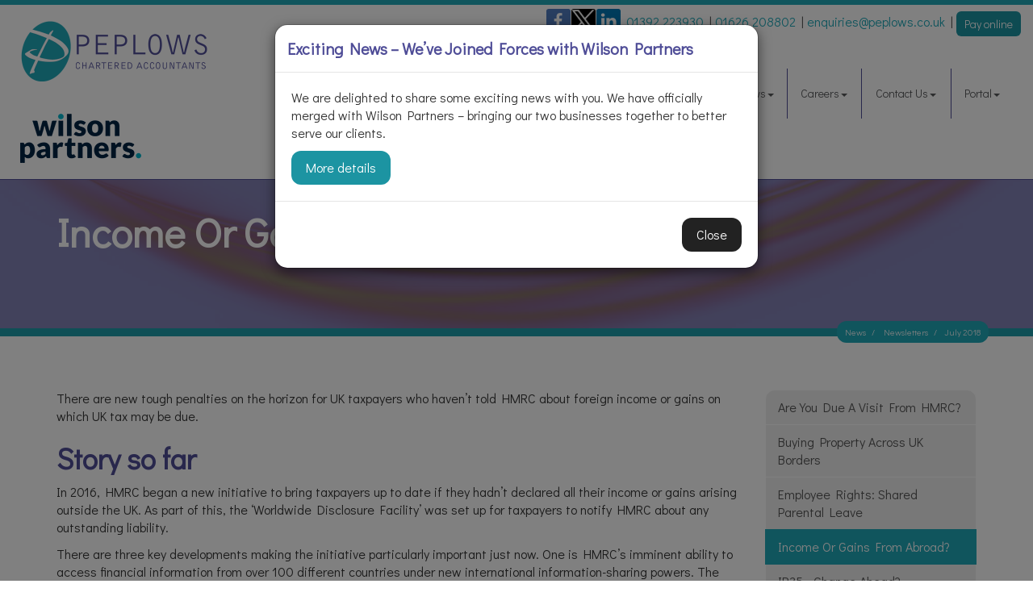

--- FILE ---
content_type: text/html; charset=utf-8
request_url: https://www.peplows.co.uk/news/newsletters/july-2018/income-or-gains-from-abroad
body_size: 23421
content:

<!doctype html>
<!--[if lt IE 7]> <html lang="en-gb" class="no-js lt-ie9 lt-ie8 lt-ie7"> <![endif]-->
<!--[if IE 7]>    <html lang="en-gb" class="no-js lt-ie9 lt-ie8"> <![endif]-->
<!--[if IE 8]>    <html lang="en-gb" class="no-js lt-ie9"> <![endif]-->
<!--[if gt IE 8]><!--> <html lang="en-gb"> <!--<![endif]-->
	<head><meta http-equiv="X-UA-Compatible" content="IE=edge" /><meta charset="utf-8" /><meta name="viewport" content="width=device-width" /><link rel="shortcut icon" href="/favicon.ico" /><link rel="apple-touch-icon" href="/apple-touch-icon.png" />



<script type="speculationrules">
{
  "prerender": [{
    "where": {
      "and": [
        { "href_matches": "/*" },
        { "not": {"selector_matches": ".do-not-prerender"}}
      ]
    },
    "eagerness": "moderate"
  }]
}
</script>
	<link href="/css/styles.css" rel="stylesheet" type="text/css" media="screen" /><link href="/css/print.css" rel="stylesheet" type="text/css" media="print" /><link href="/css/aos.css" rel="stylesheet" type="text/css" media="screen" /><link href="//cdnjs.cloudflare.com/ajax/libs/simple-line-icons/2.4.1/css/simple-line-icons.css" rel="stylesheet" type="text/css" media="screen" /><script src="//cdn.clientzone.com/framework/3.0/modernizer/modernizr.custom.2.8.3.min.js"></script><script src="//ajax.googleapis.com/ajax/libs/jquery/3.5.1/jquery.min.js"></script><script src="//cdn.clientzone.com/framework/3.0/scripts/settings.js"></script><script src="//cdn.clientzone.com/framework/3.0/scripts/search.js"></script><script src="//ajax.aspnetcdn.com/ajax/jquery.templates/beta1/jquery.tmpl.min.js"></script><script src="//cdn.clientzone.com/framework/3.0/scripts/date.format.js"></script><script src="//cdn.clientzone.com/framework/3.0/scripts/newswire.js"></script><script src="//cdn.clientzone.com/framework/3.0/bootstrap/bootstrap.min.js"></script><script src="//cdn.clientzone.com/framework/3.0/bootstrap/hover.min.js"></script><link href="https://www.peplows.co.uk/news/newsletters/july-2018/income-or-gains-from-abroad" rel="canonical" /><title>
	Income or gains from abroad? Newton Abbot & Exeter : Peplows
</title></head>
	<body id="body" class="page-news page-newsletters page-july-2018 page-income-or-gains-from-abroad">
<form method="post" action="/news/newsletters/july-2018/income-or-gains-from-abroad" id="form1">
<div class="aspNetHidden">
<input type="hidden" name="__VIEWSTATE" id="__VIEWSTATE" value="bijjYkduM4ZnLlfPYxpmLKGA59g5Ysrf77pQ5bOEF2RFRWfEHqw+4/mKSlK6f/NVYACMZtUsbkOH9+fnlzyT04gcec0UHt8TDSLF/VeBDcRgRG7EuOy9AgnPCmP+Lqk06tMzQrls4plVzpfyU0/nnfNeV3mG6Jq4iNwwMoSEk7DZGNR4Pr9yX+9moS5nA5oSSC+YFV/EknEl4La8uxXtQABpQY7j8oKfd0Og6pJjvI+57197lYYYGh7b85bbNLhwEb0Y+yChI6Tj5pOldA9KhR2raw1dgIeFxb0yT+Anr+5USPwEVplNGKNikszHXx4NZCh3y5C8FAx8B4H71O+KKSRbW86IZ78ll9bCOZYDghfVVAke9UKvsLxYlJ6lh96/Bx9PPAlsYPptIe6qJ8MddYQti4fimzHBMOlUah0T4Rh2/8H5ePOQ1LU7f1oueRUkfewBMgunsqNMOLUS0fHfr+y5VUOuRo2WDAraW7OhKeEybLEN/d2Ya2Jizo4ciOxXJlyP/ipbQrJJXP3J6FzAWqfeEXH8xKHOi1OmtOiFRqeph5RfrM99/xDH9SM0BaZ/vpg3ePfU3cU9Uutk7UM6NvEwNuP3DorSc1VVYSk1ZADNtkSGey3xfTtYzPDZplsZpKa9inokbzH+Wc2wI+Mei9B9UyXhRO0XnAUPdFPeoQmwyifHAz/CkjDV+XzuyIOy8y/Uy5DXco0G7k8DonKWU+pVc/KfkOm4oIxwlOTvIB6bt69kI6KjtqZ+Bua888AjrQnK9R9vkldrsn7nqJrzxu0XlWq9HZWL8MDeqkPWzE+HTvsaBjN1NL9d5TODPVworIFd6x+1XvKblY/[base64]/gupMYaPqQVu6GA3YhOwlHuDsOg8fPmF9pQ937XHnQIMueWyHybYhyjHS0le8GR4K0M7Nal3QYHsep/Aa56gtfYPxDqRV/7MPkzCLIqmKn6uV73Ck+/872NubQ9tQ31bLCF9oSh5ivAqTMHISP4/EFUY7eJsYp8SkeDyVnjowHyz3n2r/XI0BChgP3VLpF6hXHKLiePZJM5A1T+Lu9GwQ5V8qBkWrXlQ55e0lWB4y+aggVjQKMgX2/JSBrcHdKrySD/XU74qau57BRxn/s5Hi96rvrsxee/Ru6wVVB112YT4hspLWGXbpeeKZM7cq2q8AbL2BglpWoCXPWEbsDbbmALnXFSa4RIUE/N6ETfox3ofdWFuL1nG8N0uZqpXEFkiJtgQJQx36Lg11J+KcN2+U8fd9wcRR+rRzht+KMmVMvneu4N9+f727u0TZdnV1Qo83ccm7dfR2TvR9cucj0QNSvpFtpQGm61h4Z7MuOnwOzGlMPd4su5XYC8ngyc4pZGogGUK2QSLkN04zJD2obCGiG/ha6DozqSn8FVxAdRP3UHgYW2DG8b9PjaNOzwkIm+hS5u/CtVw4IVk6MCxR5g4UV0W7JrR5W6xfCMYUzqwX1/ATNwsywTafKBvIrgEuhmxBij8nw1XNIk9gn6ZDtCwgiHr0LPK5Ht67D2ngOsYBHy/5Xfqp/J6+ui5SGMVYXkWhSYvoVOYCICh6wUuQ3HoeN4VWHoEGhfUtLF59Lg1dVqHPol6BuHp/jmQX4ktU8fpZaS2fy50xIXFyJmMymgVzbdKrQhbSY+DdzbVG/dMt8owwnEVpOq3DXXHk3gjNECCnLdvUPnI+XG7HI98xvu/uhLCYOVeGXj7+H5KIdnpbb9zq18wljRtbs42Red6hMNWNKI8X0o2z1bFWoK0OlN6hZmh5vag6j+AP1ulBejGe5/U2+qy6TcSo7GrBK0mn0kb6j9v+go6zf1HdQSMKAgglvrl5496qJi8kRMOKAC/hH/IdzPUSzvoXxqoabfX/2u7/nMxn5mSgn/OW6VkyNDsE+elacfYgyBwXxYiIqBPoFp4Ts33P7L05dY9f5urjbVkiNQZ66LVH4GBFYx3Py+bcvMKhcBIVCC3G7EQiFad7K+mV0mUoV2OMp0r2sr25HI2gCXacvevjX2JiMvdDIJlO86iFTHWANLx/UXh50mV82089wltlM6MMSdi4adSjPDUnqyFg2TAxViJszLzXG/dda6l6zNulFScEbs86owITqEEW2oyyf/Kbm6FdYuJ2OOlAhdc9oL+l3Q+UduBG8MC2mTLOqJ/KTulS4zvKyLp0C4nWZ5FvQuyye66pGIMyVVPpNe96KpWOuu3jyesQ2OXDu57jaGxRcSR1KlGSzMNp5m/I+F4cEuhUBudKoRjL0hAHfjV43/vhiayyU8Uqvc74koHgYJu3thurZwOyf9e7xWCcUhu3o3dugbrQ4TqPn1M/SQnHXASaJuxTd71JDNO5ShfX19CAnJqRGD9cQX0ACSBDDh2VTjhxJ08b01TMPXZ1+/VG/qsmrPX5sGhONCB1F6TMzYwOfSCr7albQPYAQ6SIcenN4lss00B947u5IoEe62eGjDnez+r4/mPwUKONC3CMzrBo6vv5uHhcAyE2am/l86ORq6b7Y1yd4JJMs9KCoewQazcSR/FK0gVmtcwC/MutPrBG8oPNpUsSFTQPFttSHsGRrt1xUH5/48EJ7mCcqiJrmQ/th/RBaRjm32X4QW7pNZJNRsDuo76T0sqHdPIZsq/bdASPV+8F38La9mOsbDlKJSxmGSJrR9kpLgsZmtVjXKrQ65eaaL4EdNokvkTM5a1ojCu2JELIEBrRbCTlDLbeD193WPNTMFYrchZ9++Z8MhUPQivM9l8jawSDIm/I0mlx8d7zs883bKLKTdvYnF+i6tR0PV7wNSo16c89cR4oYwlNYHL669S4yDNy4Pj/WutjD9KkQdiiGW04mwY+ewb4XgFBcAEjmYdMLBRQB5IY2O7nSU3WrtL+2wQvY+qF4VZ7bcr1zwGBHlhrGOwLGq/z+sqe0rgYNVcuR/eReZ8EI8l/Xmu5pkRPssqtBJEHUAnlnTEecJUH2DJKBlBbubmU8SUcsfu1RmNkyL4XHFL6H3JGm2kNLFf4E9hu1YI+STlB45o9gSRjXmqIq7Aqq5aWgyswh7duscDQVx/[base64]/Csv72QPLwV5Za56Ta7mi6KJn5bQJCdAFw5DFBGmPYrkqGmIXxZFNG4rUrvFEa91eI07Hmeta3CCUIIfdKAIiFU3Bp4fSEORdSfIxCSePXjEUhqQ7usGX058V0hTS+lLv22v8/xdt+t11SpDRAf8NgqA5od+E0sBa8uxSecp9UwVxcy/9YWq78l+sweIXuyVwD6z9c0yqyq3dCGYMlsTkflaCyLncn0Gf668N2aLkYy9eobJbO9+cUqf7xzhg9AtA186GPUuneoees1mRCaEKWZtNoZ3DaCkk0F6zywu7GK52o3ZjdvKi7w1wNgsu+M+3P0JS7wv26Iq5G0ps+2JOLFgvHJG1/sG2RlcpYZEgDveC9/PdPmeJi4K+CPerAH3/YfSu5o7l+oUQTioF/[base64]/+sa8MnLRanKq53pS4I7AJ7rPHnxybwgwAgr6i9hhSF/mxaNdvlhZsZ9PfxnvbuAT4Mv8GbbkdegukvzNw7/x4wBK/m5ShtD1j+LpEfZ17Ed+Sx7I9DLy9IFd+8OkXDW7oxi7/ixKZO6xtbcD58eP+vElXKfOC8hrT8vnUGolUZZESn9uDVSHL5txCEsEA6+ElkcBQjC3M3OLci+CXddW2nfJcZC7rroTCLeLUlFAX+tFwg9kNKSzg5Oqj3FmO5/RpPkAn9p/+6RCoyGCCg0fWBsz4vQd0W3HDBpzPAIWgpbvvGLXGXqpAYNExPJAEUQtc26K2JNiadDM1lFaQj9EAfKOyq9FsJP8YlqTr+HvMlACbaiw8y5/AiYiw/1vh0BXvH2/R+uX51i3coQJziw7CmW5Z5bR2lr9QEX+r9CM2jBt+jZRrb6vuwKzCETgHckAKr7zHgsUiGolJKz5rID/BMnDFsxtcL5Da30FYK+jT5jG5jSbu8iLApdOeatTssjxLfhmVFn+Ud2dnMF26fI7FVLr95F7gdqACxuJy/2SDaPQ8S4jhbgPBolo90RzoMJWhIzlMBhyp6H/zUvwk0Rkm2vgSl0Fw/pY1A2d8bGJhREOivRODoOXtrWVBe/6VHdKzizVqaGceJPvSzzJCRy/seraMSbkF8EdyUQT+MBdVzaIPU9mV89a7gkh4ThyQpwf+k2rpTPVPCc6IfYOOdQ4J2nEhPzwKPfuKzoDxa/ae4a1VD8JP0WTpdlIGWq7MIasvZE6R8Woojt6KZIXTK23nNaGT1HN1Gq+pFZjSqHN6xITajrZldCL7n14T5GMzhx+iuOBGMIcadl4ctijIFPMMJxkSVe4oWQLspGYElYI/P7DvWX9vnALKN6xD1y3I0nfzznX8/sdhGwG8aSl68sRAH/ehDZ3dRAFyW86hxOdN09TTQQfZqWMg4sWn/T4rABCydR6z9T5PuKUnj668mN32mALcR+MLycgmyffgiNp1nhJPa22sVLTkNcNWY3rrW1Wbfx4Cifr2yurEmq8AtwfNLiMGwG4TJIDPiidH/cETwSJ+HCoO/KpYP6Xpjp4HqzK0Lmeulr9eUyG/vYYGp2G9U5IWnU772eoa3qCVyAkt+fwUKOZUxMQYcVFwxFFkeNywUP8T91A9W/P7Ykby7U8pRowT9/78ff3pnrOpzrocgwVkIQuD5/p1ayTD0uH/mPK/nD6sPn7y2ftoK+ouZdxX5HZAoIfLe/XD1VJdERUJt8zH+1y0m3zV4I2MinuavZ2Cf9y+PyIxhnw1YrcsaZ4xFTsM0RCEV8gu/nJJlD5BlMraIjrqZJQJwPi87+LMmrdOsHvchfgQA2Sm7L67v4OI9Yke3nnVqvGO9HG5oMk5cbmX9htcQCr1GDChW3XD79ZlzjQWWpvbmrje4XGpM2o3j2xQefGfwfc2SdVlDAR+TIDC2xQYfJ/4pfL+kIe8QmsDmwgWBNJEDg0RRoELOGLC04HDbRYUNkEbQELi6E02swm3Kl/FrWm2OHOyZxteBPdqXoI38WZe4ugMrL0y+4u7ze3yIMTox0rzYHDy4ERY6mB9EzhF2jmKNN8wA9ivoy5EMXEb/dT48s2da25Tur5N8yTdG85q1A+n3tWUXeDGVJpQGe5ejlimPeeSYbAIMtJmyQsRR0tBdVaqgnpqOmaTWoHiqdz5E6TS4VaRmJjIN+/P0hKkMnh6QbiXDXSpyyz9QIkdYg2vyCaEG+JDPvpDS/e2yb677FBoMynZx+TdeIlK2/bOmi8tQWRXN1hmVtV5dSF9zG4xGrFmM67vmNl6SP7TXegjUmng5c9E8TX4mHoToJKGjGRu3tOLNBOEay6LhX/ouNkjL5oejx3izrydU0O+8/XdkO/6D+nRg6I3POe8kXNNCuEzG5ykJUjvd25c73De6hQrjL83lA2jfljcR63QjmEWRSDKHXLmrDb02C269UyBaND/2HJd+nJ2y6TsDLB0DVqsBIMsZeZne7RkcEF9xxnT0swsORZ0M0F1Lhf/7CzhioWqyHPdWKbeIDlsRPMcD/2UqvJKXFAwpd021SejLoClmKO2dX6hls9lvJPCVxvVDn4RNT4qYIMLm8+Kr8wzTyMMcJ/FT7Iq0ADZdiFdvjNp/[base64]/Dzu0nvTA41NryeRyG8ysPDRgTeyjVaM1P3MCGSlS4b7XdzvU3R7ZmL2MS9kIAGahCP39hS107V81J5YjXsOP1z73vFVy3YA5XerPi1wIg2encHqs7CtAVW4NVJNnDYcV+lJc+lKQ2+IlxtXNeN4/+tBVRMSaHcY+SHcL39BgOG4EGSV6OHGq1HTAba/0hdNzLf0tGkZ55AEJ89s77lVZjevsf0YghJP3Cxr0d/B9//+Vwjda55V1H2tEJiDXzDbj5DcYByJIYLoM9FTJtBjRaB9GxBDZHV6wU6C7m2LNpT+g9Y5MuwwMhATxFceK6FDVk+08zMBG4hYGX1/w/9j7TgVWhz1D/JVJetNwzZ/E68i5errtURDZdNPHmf9nE0OG4Nr7KECs85C4beNOW2ud2MfZGbf9RoybcwA6/5Pqts4c3UZyQaYOod8WJfQXMIpIrynMMf5O+BTUx7SXnh0HerkbW2dZLatznUuGbM23BTUWehbHOZR7rG9hvhb7x5DszivAOnwtsEp+x6dV+SiKB4xSTgDRTuNy7Umf7mTcs9ByL6V/0Jgy+4AHyD71ld0+kMTqEHe6z7g42SJyDp0W+4hec+BBBzh7KodjhaTbQN8sOxRWUoZVyuWpBpRFbsDhfaV/rvnDmZLHjR83XjvXdEeQiw3kCJIcC4/el9Tt2v1DVd9qnADlgo47Y5k80gmGKnoJmS5O0TMF6GFEFhjuheupM2DhYMofQWwxHKFEvHYaP0WOcTaf7qOcI+Y8xBuW8OlwzB57FepuhaU9fvhLxNL4uRvzvjWCftxUMRh4OP3IhpWnWCqDOHzuFPtQMp8/Se7W0N/iw7ETNpGFTWqejt45nEhpIzPFjd5/C0mV5r50ZT+TjZGepHMC0SSkm4Z81JWiL/lczcxMO8oAtFbhGTEhxu5k81HvqjPP3F1/vjT9szXXU5M4giPSLvzqGS6mwXRfL5pripYbloPZWABetyFtIp+T8JaxMkTQ1Nsi43zxAkv0VZ3vdJkML9SsdNl1Balwfx1ri8iH2ucQMltJZckLYEHjST0XZ9u4GCs6WZ+c2wp3MgqZ76THK5yORkBpUNcW5msFbTZaLn4vpFMDCdYV6Qr18plYGZv/bI19qRFjWpG5XyrsUa4FQA/SGNM1r2KdMxkD/sEGzcBCjp9F+jG2Z7JYRoqu2IAAJ+Snbi5zol2IY5jg7xbiG8YG5y9UcVHBvjfqAnW4/tPTvNnq6A8b29KaFtDxA4JcyrvSw2ojS+1oESi5HB2HIXeWnaq1K9EueGjge3Rt2YSa5yICMoOLrHxM3MurUVdIUE+06Vtrfs2nd7LpjTqaEYJd8NBwB7y36Dd0wyW1XkgfQYHVhxJ+Ogga0236e/LVaWvkm+3/gh5HUQrsGfbM6PgyIbdLKdfAXjmiBtIpzY3S1mJH1RG4WVqW2jRuGaaq6shfXQus6bKCokKd59a9uo2mPX8mgQ/R57L/Nme0gpy/dbuBxlOF8oBKl00P0sn60C2F+GmvpuUNfYqoFiLZvi6h9JqPIt/[base64]/ut2Qh4S3pxFAmxgmaOChr7Il0S9ToF3uDwt2FYTdSHLDMC+L129oCvuxR71IefbBsMm99CmXwvohPtPFlV3GO593k+TQAAXKiA7rpfHUeXaXiGGBPaCAiozhZyU3Jwpep3Ua9QQIJ6Mtuzg7yOLDDbnRf543cHdk0iIGEywoPMb7qKcQVsypmVJiDUi8B/ZYuAT2kp6aEbN8j88T6moatcuZllvc44aGQwJKrrxWXNpzzAWVv+YcmQDqwPs2i/ywTj5jGsXMZ3nvr43lA5RWct2q8ZkBabeaSXAle0eX9WvGAlDJSvOlkW0ad7N3a5O2JmDG7G8dNE4NcV22xY2Xrs1zetXYeFuqKbQHOFeJ/XnADhyAgdgTU2KaywHI7hswRTHIE/Y6rPwRfM55oKKMvLBUBTQpQ2DDIeFe9JpZA3DN2onsWPxCqnqj9HlOLL805i6+x5U3OMVV8Szbd0NOjv8fGFr4Yqzt4A00iTstGUMG8eYjlSRsWfpxo3zugTWhB+z8AycI12CR6A6LYYBsl0z3rJeMM5n6TswHD2eC2Aoev7QvMvhnBXRMRS8VmDiC4Gep/F3yEt8muXb5N0/fe+J75jEQ8dYd7vflG2agLCa/EPF2ihGUAITLM1MSYhREa17fane6CQ9mtX4gi4LZXnuuok1Q9nOJTst96ChYiQ7RedHxeg9i3iVPJeJEgR7U7Dm662Lnmz3Ks6KAdq5HwK1Tw8J6ZzXGQzb/SRZ/aFPOuTbfc2AXK6Fi9kZaerquGEwlzPO/Euh8PUjnG0cEU8CvuG1ZJJR4BGxf48UXJVx3ud3i1/S5uPqi0g6MdCfyx+Knyi5vpq3vDMd6us+wK3Fr1TUt6LhDPBzATnO6oKiEUCeZTE5BH0/t2ioC2JUlocQ2TI726pxWkoIqSYIjSUvXmBk2mlPyptG317zRXk/eaxMAwxfjGoi/WiKsSwVTY3eG1isva4xU7hPDCXMZt4rWVaAnTTj3PXEzrEltG7Gk29BnFNhsoTSMMOq69O3LGQ5zO1jCYIW7DME2HVYym82x8jlK1uOxRckZ/P/9tMkv5WG5qf6YYOu3V7iZNpPScDsOowTXgCeYUX1QOuxUpSdnWto9CbwBpTV4JN4ckW0bTut+SqbhSMDVpRtOD8Yp3/pG40+9kCgFib9FQDcVUiRxZ9kfDTOMYu3CKyPEdr3npHXpjMSCtHZTlhJkRksqS1GSMstpIGawDT6uY6gZMdTGKKoaybJjDCBaIQlr1d5XXflqBrEN/wJXBOaI4UaD40OYJtTViVkwH4bGIk4GY/d5EP6uuV4263BqP4xWgkgPQn5N84ADlqmbQ8csisYS2ldbbNxSppV2qPSnV/JLAe4yBwh9Vu3sEnewXRvNPVnbCyQvl49Uu4sm9heLbbjwtS7fP3ZzRk3HBe3IRvv26XXciceBFjL9eakd16qeO0vxd+L1+IsrcpF4poKKz5d5/Hdw4rV61kKsxhJACrv81n80SLpKjK1snJ8XpXcNuAa2AncaboJZy3HEB5ld0bztYJ0qBd4smf7OUE42LxXM146+cXMIUskmCU5fnl5xmJrRzZHqBnLy60HBTuYCs0Bpz8r9PUGx3j28zexiAs1PNCBeZ1L/p5DjYwMgVWUgU+vSkFymdYsSZCfpdVSgyGBZi1siGG8ioN42z1/GEzTFZQJSiZWWcBfosBoXqnluDtBFjGvTsKTDTpRgVIqYZ+Delj9AsOdcLsxoFg2dGdErDmwgnqK6564w6nyuaqTJSsgolJ2Y6UF46ifJOJWxOKEbYNMCe7EnwwScEvrTDXhYWRmdUt8uEVDp/bMdVLTZRr59CA09QMN/[base64]/4wB2Ewp6oPGCEf3s3iKwOYV/O2Edd0XqbI9K1NDPb3ANOV7DqgY810HITCQPBSWFSM2sh+Ufb41SicgyBiJWeO8CkOZ1yL0X9hbk0Lt23OOEi3tTYtPK3UER4NmACAOfnkYlI/zJ7RQyUPpVel7KTqanzSMWJwe+BeJcsWK/+az3u0sCq6QztGUxb7KUQMD9Zvvh74tcPrAZeiIMalqDp/JX13aWHHjCw/UMci7caa4/ahg62WM+S4NE2sonjGB2elh2oauxtNhyLbzNFRB1NKJ/4B5ZvTugNfO1pBEaBx4SF7eUuIBzE3RNMuYncLP8n9xJsgVPHubkGcegn/KghWwVxrKSMKWXDZrDMKr0aeItBNuU4Z3ub3XZFRcHOahFpvzmf1CePGU5EJaan+4lG4yzckMmoh5kiJf18PmNP2qcQ7L/Ek3RMbtOWKGa//uiXnED9l8LgOPyEcgQxBvWsCBRy9MU+oaiDoIsmOtCoEZbL/12303v39UhbYpNG+WvmEGIPOZAyZ3wbUij1NzU22d6Qr1+uD20YFIRYiv+TRRjAC/qaOA1w8XqEY4ymcX+JXNtZxnl4o7H+foSxXkXDhhNRO9jBB5Tj0QGdU6Rl3dQkEzDGgkanL/fwgh7ZPmv5bUbmqNgdlYLVhIYKE4f5H/IZwQS02upJR+oORO4+WqtNWStm+bEStauB32MYjXnL5od6EvI0CwHvwWY9PsonrO57awuvxgDjr0paivZfYqwQ6Pj1HgETcZWOjCoCOXb0siMToBUcxS/zDtvrSSWeEmv+/ui3g+0LB/OxnDqNFJoL8EKb7S6UHSO5K4I0+1KjyHNH4/V/K7eK7h945R8iRrVWMWBcv20XnFy7pjeUdElr+Vhmf7JGIQ9wEk+gGp7BNEzNB/BpgmLRr8Z1w2ZldIkIoO7FBWYTKW7NoiSfOgMkr/Y64r1hVq8W+v9B42W6nd+x4wq/wG+adTK9DLOE6Eaah92wCBf51AX32LUEeU8IA6cOvcCxzNXqcueBuGc9XaHZDcsDmTdl3aE8bNJkpHDIoHX0C06pjNCa62xtS1rH0+i/ylgwQ2QSktb6+Y/AIVrHYKKxUHGZwB9C3MHXasBxahdXEqca8BD8HHmL/[base64]/Fr8g5azeLmm0ms5gnIzxMXC1ydrGxASthALIRUq+p1/Ta0ckgDhSMH+pcM5Y9RSABx+HuI0q39lMwMhGUtsLTNTdyl8NJ6Zi2Hru8TSm/PPWEk7DQHPiiHfceTzEi6qlWn3X3f5c+d035Vjggf94arL/oBngLN4efQCqy4cHk6TzZrRvVVfayFynGXJFmMjSlxmJe5RUXd8pbDWhc606fzTbNB9eTTqxcso96bM+BUZup9wNx5/P2QkbS2Wv836MeRVCu68rIaMd/p9iABRmSmm3bCOldK1Ugd6G5/2LMVaOkBUZ1Hlln9nu2RHv1ZiAxb9N/N/ghAv3gcTI8Dvu/bUxTe+26VQjnH/l0OZ9Y5OZBLbdDXMtUkA7wersOcJyUyjw6a6rGSULkplqQjKf6UAM24rEAN3T/ZNkcqAlAXoeVglKfyMHl6NbO0uu68SOmtEfPGq2/wGSV6aMwFpZ9/Wm1SeEMlQOgqkoLf6DIUk6vp2TLdVtUhbAnQVFtQyIT7QP6A5Is9RcVZdvUEdoIpWnYwpv3CVDPVchuH/t9Ty36EtiEvsz2zL7hFDQ/Ms1Ohc/XCCEMAjvBPeQ90lCVrNT7drqgABguxJPFVotarWK8GhZb6dvcsPlYY+r8el7hq12S70OoFmHfGyVSa1xyOrzWBKxbYSDCE0d95OcnSWOobkhcyrlNb380zIvoqhtcdcqC94uhqcmq1lrWF/pH4tEULl+ZvNKjA03mmxc+rb0TJBti8BxHBbYguURlTB9C1DBxGaJxu5XI07hz+120Py4KFb68iv4a+7vSz740pc3NGuXw6S6s4oq0rkCIPb3ti/7jnkq6fG7tWBckHMLrrBeD5jWXs+lZnmnNrsVuVjw6O4vpQhKJHWM8Z7hNSvPJlUB3x0r+c91AANt30+TS9QzC2z7JRv6L/c1V/[base64]/AQHKzCyanilKuA5CDMesAPB83kUDjhYyBPTAFnUfse0oObYhXzreDD0bbQ2WQRzUX0cAiiLA+V26WztVqWUkq4pe6dvW5xfdfSUXTqVVxDNij4EKTr8EcgkTduflkLLum28G0nUAXu5Z5O1Np6iFbRiu7G1TfIWaT0iiMAAUoXJsjqSxSMoK2w6MB5rmFsvG/8rvosrMoxdEYltJvDA60RXPSN48SGVCjdBjgJTfxWbEDTjv/Zordh1VtxlJbbH+vIcRi0CWLKPXkHLAUSIbQYIA7dupPcnK5jTDvlTKobpJEtpgRGPUWC0uc/bdCrYcv9WCQmSwRS7pnLfLbEahbGmlwNYJtoRkddSa9D2sXmh2CE1fvYizIyq58XaIF7bonQjGW3yH3iNQwre/G3vKPy7yAvyTfIV117wbTYSMaiZOARzHVze1uMSghdC9RArIvqvYAZ6XoRvvg8nDIOH3R/ky2j1tMWdiZ6SaJxvNQf1zy+xjSijcJNKPFF9RzZ+Rvf9rtT3r856x3Bux4U2FBlS4p53DDViW/hdT8wPiUvmoMAxdv1cRbkVM0wPVbrgl66AH1T5/rdLXxbkJFzPYpHfUA163RNcg+Niei5ygaLCUu2RJq6bjtSl4kZ75ewTZ6C7ffOG+0GoVE38j7iRq7QA6KnMuWVBZtPv9flRVM6XhW1jZDKrAq3Gf2Zi0JtR1LGbGv7//hC2oqNUC7KAIvhSakOGeo8OFCnH2EH4emFSHMTT/1bn2ED8Q5QJ/8JH2mErbbfvSgj2iN3fvWmtG0RN/2wLh9PEP4PXlfoUksS5VBdh9qzQrJ4z5ayPs9A9JtGIzaxSSb/e4uNh7Yt9Vff8uBsnIjXKT3ftgqryV3l9ZyfkQNgLr3Kjx0PzTT25ALP03pBGQBoaoUZ2AO6NoDIPjFebN4ychwfuzg/PNkyAjy/UJ1ME7yNpiIw4z1wG3qKIXYpvbijk5kmQK9QaLBXjBWrQjxH61aPplP/JpDcpiumhAPWQxC9ELR9pImYkL/7FMJBFmtsIr740qUOm6S3VPy7b+fGNsgeja83mZSKgtmhqrvWKwhnudaj8faMxDc/PnLljnPdioP4HhHOMrqSlzrcB5ZoFeBbUZjg+tWw5+g9M6oebaIcR19lYFcz5X5nE7esKlSX874RMG+L94Byv/CdtPWVXykfdpRfgGdVraDEtpZdNchlvu/kTaJPPURn+gHY35t40zVTYANP+v3Cbogwr71uetPzf/JrYLUkrfHU5bsX+C3ofL4jmZ5iNowsiaaKnwns8uvgo5loE8Vmm1utJIhMZCBaM0PLifX8FNmfVh+YoXFFQhjGVSJW/tvXc+Akfy+RxdQSJ4Qr57oqo6iBb+Pl6cb5E6q7J4ApLk/[base64]/W/[base64]/bx1T3wXSlnwZmlgg0IvOQimqErmu4qFsvQGtBN5qTNT/n9i0rD6zdMi3/fdIZSFSuiEHbz6BoYEdjdq5wxXiH/c+FjNqyykxj7AePQQzXprtxCLsh7uBH3EzObVYdR291CXYgwL6wckgDguPtJ/oeTRozFfRHyhz0b+F6MZgbnWcio7Qc8KSeLQdzjNeLfvGKgkshnMmyv6LSoUJGMuUicWas43SH0fZncIraDqotXD9eG03vpquBPXpVSbbav6lPp8myuuOfo6qZY1ZIduf0DsE0hNN/Ci5sYCKNZmyy6czHF0hZbeMmNQ9mA2RhDnkcmTUuZm7m+e9BRtInj3lLhkjQ1t1pTnKggS4PoZwmaVs9fCa5dC/XdbTN4iac+Qf+KUCLlkqCxTKo1tCPyEzTiL2zht8ejwoViI0up44r/WdtGKf+eoJmk9Rr2kFOljWYJ0ixGW/saFsU4p+N8SMF0IexauWuAGO3HNdd8rssp2at+d3rKlAhsdl/aQKjZzq7vg9Wy8m9dCh6S/NoD38VpnwNLuwQHOO+vHlXeRDA1KselzopcL4B1JTT3NRtwilGU/v64xXefnnDAocYLLbprkOBALtntM2IbvpqU1NqwvXFR/iuIYWl8kdHRvl8Xik1C/kcZ7W" />
</div>
<!-- Google tag (gtag.js) --> <script async="" src="https://www.googletagmanager.com/gtag/js?id=G-KL678E1VDY"></script> <script> window.dataLayer = window.dataLayer || []; function gtag(){dataLayer.push(arguments);} gtag('js', new Date()); gtag('config', 'G-KL678E1VDY'); </script>

<!-- IE6 warning and Accessibility links -->
<div class="container">
	<div class="access-links">
	<h2 id="page-top">Accessibility links</h2>
	<ul>
		<li><a href="#skip-to-content" title="">Skip to content</a></li>
		<li><a href="/accessibility" title="">Accessibility Help</a></li>
	</ul>
</div>
	<div class="browser-wrap">
    <div class="chromeframe" style="display: none;">
        <p>You are using an outdated browser. <a href="https://browse-better.com/">Upgrade your browser today</a> for a better experience of this site and many others.</p>
    </div>

    <!--[if IE]> 
        <div class="chromeframe-ie">
            <p>You are using an outdated browser. <a href="https://browse-better.com/">Upgrade your browser today</a> for a better experience of this site and many others.</p>
        </div>
        <div class="small">
            <p>If you are having trouble viewing this website and would like some information please contact us on the details below...</p>
            <p>Tel: 01626 208802</p>
            <p>Email: <a href="mailto:enquiries@peplows.co.uk">enquiries@peplows.co.uk</a></p>
            <p>Address: <span itemscope itemtype="http://schema.org/AccountingService" class="address-mini">
<span itemprop="address" itemscope itemtype="http://schema.org/PostalAddress">
<span itemprop="streetAddress">Moorgate House, King Street</span>, <span itemprop="addressLocality"> Newton Abbot</span>, <span itemprop="addressRegion">Devon</span> <span itemprop="postalCode"> TQ12 2LG</span>
</span>
</span></p>
        </div>
    <![endif]-->
</div>
</div>
<!-- / IE6 warning and Accessibility links -->
<div class="site-wrap">
	
	<header class="site-header-wrap fixed">
		<div class="container-fluid">
			<div class="row">
				<div class="col-sm-12 col-md-4">
					<a href="/" id="logo print-logo" title="Peplows, Accountants in Newton Abbot & Exeter" class="logo-wrap">
						<img src="/img/logo.png" alt="Peplows" class="logo">
												<img src="/img/blog/WP25_logo_rgb.png" alt="Peplows" class="logo">
					</a>
				</div>
				<div class="col-sm-12 col-md-8">
                    
                    <div class="phone-email">
                        <a href="tel:01392 223930">01392 223930</a> | <a href="tel:01626 208802">01626 208802</a> | <a href="mailto:enquiries@peplows.co.uk">enquiries@peplows.co.uk</a> | <a href="/pay-online" class="btn btn-primary btn-sm">Pay online</a>
                    </div>
                    <div class="social-media">
                        <a href="https://www.facebook.com/PeplowsCharteredAccountants/" target="_blank" rel="noopener">
                            <img src="/img/icons/facebook.png" alt="facebook">
                        </a>
                        <a href="https://twitter.com/peplows_uk" target="_blank" rel="noopener">
                            <img class="twitter-x" src="//cdn.clientzone.com/images/social-media/x-ts.png" alt="X">
                        </a>
                        <a href="http://www.linkedin.com/company/peplows-chartered-accountants" target="_blank" rel="noopener">
                            <img src="/img/icons/linkedin.png" alt="LinkedIn">
                        </a>

                    </div>
                    <div id="searchareaWidget" class="form-search">
  
<div class="input-group">
    <input name="ctl00$ctl00$ctl06$txtSearchBox" type="text" id="ctl06_txtSearchBox" class="form-control search-query" placeholder="Site Search..." />
    
    <span class="input-group-btn">
	    <button class="btn btn-default search-button" value="<span class='glyphicon glyphicon-search'></span>" type="button" onclick="dosearch('search','ctl06_txtSearchBox');" >
	    <span class='glyphicon glyphicon-search'></span>
	    </button>
	</span>
    
</div>
  <script type="text/javascript">

        var $searchinput = $('.search-query');

        // Hook the key down event for the search input box and enter being pressed. Redirect the browser to the relevant search page to emulate the
        // search submit button press operation which in this case isn't available.
        $searchinput.keydown(function(event){

        if (event.keyCode == 13)
        {
        event.preventDefault();
        window.location = "/search?Q="+$searchinput.val();
        }

        });
      </script>
</div>
					<div class="navbar-wrapper">
						<nav>
  <div class="navbar navbar-default"><div class="navbar-header"><button type="button" class="navbar-toggle" data-toggle="collapse" data-target=".navbar-collapse"><span class="icon-bar"></span><span class="icon-bar"></span><span class="icon-bar"></span><span class="burger-menu-title">MENU</span></button></div><div class="navbar-collapse collapse">
<ul data-cmsnoindex="true" class="nav navbar-nav">
<li><a target="_self" title="Home" href="/">Home</a></li>
<li class="dropdown">
<a class="dropdown-toggle" data-toggle="dropdown" data-hover="dropdown" href="/services" title="Services" target="_self">Services<b class="caret"></b></a>
<ul class="dropdown-menu">
<li><a target="_self" title="Overview" href="/services">Overview</a></li>
<li><a target="_self" title="Business Start Up" href="/services/business-start-up">Business Start Up</a></li>
<li><a target="_self" title="Managing & growing your business" href="/services/managing-and-growing-your-business">Managing & growing your business</a></li>
<li><a target="_self" title="Buying and selling businesses" href="/services/buying-and-selling-businesses">Buying and selling businesses</a></li>
<li><a target="_self" title="Accounts & Audit" href="/services/accounts-and-audit">Accounts & Audit</a></li>
<li><a target="_self" title="Business Tax" href="/services/business-tax">Business Tax</a></li>
<li><a target="_self" title="Personal Tax" href="/services/personal-tax">Personal Tax</a></li>
<li><a target="_self" title="Cloud accounting" href="/services/cloud-accounting">Cloud accounting</a></li>
<li><a target="_self" title="Bookkeeping" href="/services/bookkeeping">Bookkeeping</a></li>
<li><a target="_self" title="Payroll and Auto Enrolment" href="/services/payroll-and-auto-enrolment">Payroll and Auto Enrolment</a></li>
<li><a target="_self" title="Tax Investigation Service" href="/services/tax-investigation-service">Tax Investigation Service</a></li>
</ul>
</li>
<li class="dropdown">
<a class="dropdown-toggle" data-toggle="dropdown" data-hover="dropdown" href="/sectors" title="Sectors" target="_self">Sectors<b class="caret"></b></a>
<ul class="dropdown-menu">
<li><a target="_self" title="Overview" href="/sectors">Overview</a></li>
<li><a target="_self" title="Agriculture" href="/sectors/agriculture">Agriculture</a></li>
<li><a target="_self" title="Charities" href="/sectors/charities">Charities</a></li>
<li><a target="_self" title="Contractors/Freelancers" href="/sectors/contractors/freelancers">Contractors/Freelancers</a></li>
<li><a target="_self" title="Family Business" href="/sectors/family-business">Family Business</a></li>
<li><a target="_self" title="Food/Drink/Leisure" href="/sectors/food/drink/leisure">Food/Drink/Leisure</a></li>
<li><a target="_self" title="Healthcare" href="/sectors/healthcare">Healthcare</a></li>
<li><a target="_self" title="Property" href="/sectors/property">Property</a></li>
</ul>
</li>
<li class="dropdown">
<a class="dropdown-toggle" data-toggle="dropdown" data-hover="dropdown" href="/about-us" title="About Us" target="_self">About Us<b class="caret"></b></a>
<ul class="dropdown-menu">
<li><a target="_self" title="Overview" href="/about-us">Overview</a></li>
<li><a target="_self" title="Client reviews" href="/about-us/client-reviews">Client reviews</a></li>
<li><a target="_self" title="Client Stories" href="/about-us/client-stories">Client Stories</a></li>
<li><a target="_self" title="Why Chartered Accountants?" href="/about-us/why-chartered-accountants">Why Chartered Accountants?</a></li>
<li><a target="_self" title="Why Chartered Tax Advisers?" href="/about-us/why-chartered-tax-advisers">Why Chartered Tax Advisers?</a></li>
<li><a target="_self" title="Meet the Team" href="/about-us/meet-the-team">Meet the Team</a></li>
</ul>
</li>
<li class="dropdown">
<a class="dropdown-toggle" data-toggle="dropdown" data-hover="dropdown" href="/resources" title="Resources" target="_self">Resources<b class="caret"></b></a>
<ul class="dropdown-menu">
<li><a target="_self" title="Overview" href="/resources">Overview</a></li>
<li><a target="_self" title="Peplows Tax App" href="/resources/peplows-tax-app">Peplows Tax App</a></li>
<li><a target="_self" title="Factsheets" href="/resources/factsheets">Factsheets</a></li>
<li><a target="_self" title="Downloadable forms" href="/resources/downloadable-forms">Downloadable forms</a></li>
<li><a target="_self" title="Market data" href="/resources/market-data">Market data</a></li>
<li><a target="_self" title="Online calculators" href="/resources/online-calculators">Online calculators</a></li>
<li><a target="_self" title="Tax calendar" href="/resources/tax-calendar">Tax calendar</a></li>
<li><a target="_self" title="Tax rates & allowances" href="/resources/tax-rates-and-allowances">Tax rates & allowances</a></li>
</ul>
</li>
<li class="dropdown">
<a class="dropdown-toggle" data-toggle="dropdown" data-hover="dropdown" href="/news" title="News" target="_self">News<b class="caret"></b></a>
<ul class="dropdown-menu">
<li><a target="_self" title="Overview" href="/news">Overview</a></li>
<li><a target="_self" title="Autumn Budget" href="/news/autumn-budget">Autumn Budget</a></li>
<li><a target="_self" title="Spring Statement" href="/news/spring-statement">Spring Statement</a></li>
<li><a target="_self" title="Hot Topic" href="/news/hot-topic">Hot Topic</a></li>
<li><a target="_self" title="Latest News for Business" href="/news/latest-news-for-business">Latest News for Business</a></li>
<li><a target="_self" title="Newsletters" href="/news/newsletters">Newsletters</a></li>
<li><a target="_self" title="Our News and Events" href="/news/our-news-and-events">Our News and Events</a></li>
</ul>
</li>
<li class="dropdown">
<a class="dropdown-toggle" data-toggle="dropdown" data-hover="dropdown" href="/careers" title="Careers" target="_self">Careers<b class="caret"></b></a>
<ul class="dropdown-menu">
<li><a target="_self" title="Overview" href="/careers">Overview</a></li>
<li><a target="_self" title="Current Vacancies" href="/careers/current-vacancies">Current Vacancies</a></li>
</ul>
</li>
<li class="dropdown">
<a class="dropdown-toggle" data-toggle="dropdown" data-hover="dropdown" href="/contact-us" title="Contact Us" target="_self">Contact Us<b class="caret"></b></a>
<ul class="dropdown-menu">
<li><a target="_self" title="Overview" href="/contact-us">Overview</a></li>
<li><a target="_self" title="Exeter" href="/contact-us/exeter">Exeter</a></li>
<li><a target="_self" title="Newton Abbot" href="/contact-us/newton-abbot">Newton Abbot</a></li>
<li><a target="_self" title="Contact form" href="/contact-us/contact-form">Contact form</a></li>
<li><a target="_self" title="Testimonial" href="/contact-us/testimonial">Testimonial</a></li>
</ul>
</li>
<li class="dropdown">
<a class="dropdown-toggle" data-toggle="dropdown" data-hover="dropdown" href="/portal" title="Portal" target="_self">Portal<b class="caret"></b></a>
<ul class="dropdown-menu">
<li><a target="_self" title="Overview" href="/portal">Overview</a></li>
<li><a target="_blank" title="Access Portal" href="https://peplows.sharefile.eu/Authentication/Login" rel="noopener">Access Portal <span class="glyphicon glyphicon-new-window"></span></a></li>
</ul>
</li>
</ul>
</div></div>
</nav>
					</div>
				</div>
			</div>
		</div>
	</header>

	
     
	
		<div class="page-title-wrap">
			<div class="container">
				<div class="content">
					<h1>Income or gains from abroad?</h1>
					<p class="lead"></p>
					
<accsys_noindex>

        <ol class="breadcrumb">
    
        <li >
        
         <a href='/news' title='News' target="_self">News</a>
        </li>
    
        <li >
        
         <a href='/news/newsletters' title='Newsletters' target="_self">Newsletters</a>
        </li>
    
        <li >
        
         <a href='/news/newsletters/july-2018' title='July 2018' target="_self">July 2018</a>
        </li>
    
        </ol>
    
</accsys_noindex>

				</div>
			</div>
		</div>
	

	<div class="site-main-content-wrap">
		<!-- Skip to content link - place just before main content! -->
		<a name="skip-to-content" class="skip-to-content"></a>
		<!-- / Skip to content link -->
		<div class="container soft-ends-large">
	
    <div class="row">
        <div class="col-sm-8 col-md-9">
            
<p>There are new tough penalties on the horizon for UK taxpayers who haven’t told HMRC about foreign income or gains on which UK tax may be due.</p>
<h2>Story so far</h2>
<p>In 2016, HMRC began a new initiative to bring taxpayers up to date if they hadn’t declared all their income or gains arising outside the UK. As part of this, the ‘Worldwide Disclosure Facility’ was set up for taxpayers to notify HMRC about any outstanding liability.</p>
<p>There are three key developments making the initiative particularly important just now. One is HMRC’s imminent ability to access financial information from over 100 different countries under new international information-sharing powers. The ‘Common Reporting Standard’ gives access to information about bank accounts and investments in jurisdictions worldwide.</p>
<p>The second is the ‘Requirement to Correct’ (RTC). The purpose of the RTC legislation is to require those with undeclared offshore tax liabilities to correct the position by 30 September 2018.&nbsp;The liability could relate to income tax, inheritance tax or capital gains tax, and applies to non-compliance that took place before 6 April 2017. It means that HMRC can go back to the tax year 2013/14, or 2011/12 if the failure to disclose is ‘careless.’ Where the loss of tax is due to ‘deliberate’ behaviour, HMRC may be able to go back further than this. There is no set route for making a disclosure, but a person could, for example, comply with the RTC by using the Worldwide Disclosure Facility.</p>
<p>Finally, from 1 October 2018, a much tougher penalty regime for failure to correct is brought in, with a minimum penalty of 100% of the tax owed, in addition to the outstanding tax and interest on overdue tax.</p>
<h2>Who and what is affected?</h2>
<p>Individuals, partnerships, trustees or non-resident landlord companies are all within the scope of these rules.</p>
<p>UK residents are liable to UK tax on their worldwide income and gains, and a wide variety of common situations can potentially give rise to tax consequences in the UK. These include letting out a property abroad, such as a holiday home, or receiving income from a share in a family business overseas. Receiving income from an offshore bank account is another common example – and ‘offshore’ in this context includes the Channel Islands, Isle of Man and Republic of Ireland, the EU or anywhere else in the world.</p>
<p>The tax treatment of offshore income is complex, but acting with professional assistance should always ensure a better outcome. Please do not hesitate to <a href="/contact-us" title="Contact us">contact us</a> for advice.</p>    
        </div>
        <div class="col-sm-4 col-md-3">
            <nav>
  <div class="content-page-nav-list-wrap">
<div class="list-group">
<a class="list-group-item" title="Are you due a visit from HMRC?" target="_self" href="/news/newsletters/july-2018/are-you-due-a-visit-from-hmrc">Are you due a visit from HMRC?</a>
<a class="list-group-item" title="Buying property across UK borders" target="_self" href="/news/newsletters/july-2018/buying-property-across-uk-borders">Buying property across UK borders</a>
<a class="list-group-item" title="Employee rights: shared parental leave" target="_self" href="/news/newsletters/july-2018/employee-rights-shared-parental-leave">Employee rights: shared parental leave</a>
<a class="list-group-item active" title="Income or gains from abroad?" target="_self" href="/news/newsletters/july-2018/income-or-gains-from-abroad">Income or gains from abroad?</a>
<a class="list-group-item" title="IR35 - Change ahead?" target="_self" href="/news/newsletters/july-2018/ir35-change-ahead">IR35 - Change ahead?</a>
<a class="list-group-item" title="Making your business cyber secure" target="_self" href="/news/newsletters/july-2018/making-your-business-cyber-secure">Making your business cyber secure</a>
<a class="list-group-item" title="MTD is coming" target="_self" href="/news/newsletters/july-2018/mtd-is-coming">MTD is coming</a>
<a class="list-group-item" title="New tax year, new tax plans" target="_self" href="/news/newsletters/july-2018/new-tax-year-new-tax-plans">New tax year, new tax plans</a>
<a class="list-group-item" title="Save energy, save tax - with enhanced capital allowances" target="_self" href="/news/newsletters/july-2018/save-energy-save-tax-with-enhanced-capital-allowances">Save energy, save tax - with enhanced capital allowances</a>
<a class="list-group-item" title="VAT: what the smaller business needs to know" target="_self" href="/news/newsletters/july-2018/vat-what-the-smaller-business-needs-to-know">VAT: what the smaller business needs to know</a>
</div>
</div>
</nav>
        </div>
    </div>
</div>
	</div>

	
		<div class="light-bg">
			<div class="container soft-ends-large">
				<h3 class="text-center push-bottom">Latest News</h3>
				<div class="row equal-height">
					
        
         
        
	<div class="col-sm-6">
		<a href="/news/latest-news-for-business/archive/news-article/2026/January/inheritance-tax-reliefs-threshold-to-rise-to-25-million-for-farmers-and-businesses" title="Inheritance Tax reliefs threshold to rise to £2.5 million for farmers and businesses" class="cta cta-news-block " >
			<div class="object-wrap">
						  <p class="date">06 Jan 2026</p>
						</div>
			<div class="text-wrap">

			<h2>Inheritance Tax reliefs threshold to rise to £2.5 million for farmers and businesses</h2>
			<p>The level of the Agricultural Property Relief (APR) and Business Property Relief (BPR) thresholds will be increased from £1 million to £2.5 million, the government has announced.</p>
			</div>
		</a>
	</div>

         
        
	<div class="col-sm-6">
		<a href="/news/latest-news-for-business/archive/news-article/2026/January/e-invoicing-will-be-fundamental-change-for-vat-registered-businesses" title="E-invoicing will be fundamental change for VAT-registered businesses" class="cta cta-news-block " >
			<div class="object-wrap">
						  <p class="date">06 Jan 2026</p>
						</div>
			<div class="text-wrap">

			<h2>E-invoicing will be fundamental change for VAT-registered businesses</h2>
			<p>The mandatory introduction of e-invoicing for all VAT-registered businesses selling to UK business customers from April 2029 will be a fundamental change, says the Chartered Institute of Taxation (CIOT).</p>
			</div>
		</a>
	</div>

         
        
         


				</div>
			</div>
		</div>
	
            
	<section class="soft-ends-large affiliation-social-wrap">
		<div class="container-fluid">
			<div class="col-sm-8 affiliation">
				<object class="icaew-logo" data="//cdn.clientzone.com/images/accreditation/icaew-b-r.svg" type="image/svg+xml"></object> <img loading="lazy" src="/img/ciot.png" alt="Chartered Tax Advisers"> <img loading="lazy" src="/img/xero.png" alt="xero"> <img loading="lazy" src="/img/sage.png" alt="sage">  <img loading="lazy" src="/img/quickbooks.png" alt="quickbooks">
			</div>
			<div class="col-sm-4">
				<div class="social-media">
					<a href="https://www.facebook.com/PeplowsCharteredAccountants/" target="_blank" rel="noopener">
						<img loading="lazy" src="/img/icons/facebook.png" alt="facebook">
					</a>
					<a href="https://twitter.com/peplows_uk" target="_blank" rel="noopener">
						<img loading="lazy" src="//cdn.clientzone.com/images/social-media/x-ts.png" alt="X">
					</a>
					<a href="https://www.linkedin.com/company/peplows-chartered-accountants" target="_blank" rel="noopener">
						<img loading="lazy" src="/img/icons/linkedin.png" alt="Linkedin">
					</a>
                    <a href="https://www.peplowsproperty.co.uk/" target="_blank" rel="noopener">
                        <img loading="lazy" src="https://www.peplowsproperty.co.uk/img/logo.png" alt="Peplows Property" class="peplows-property">
                    </a>
				</div>
			</div>
		</div>
	</section>


	<footer class="site-footer-wrap">

        <div class="container-fluid">
            <div class="row">
                <div class="col-sm-6 col-md-3">
                    <div class="footer-block">
						<div class="cta cta-news-footer">
							<div class="text-wrap">
								<h4>Planning for retirement</h4>
								<p>A review of recent changes.</p>
								<a href="/news/hot-topic" class="btn btn-primary">- Find out more</a>
							</div>
						</div>
                    </div>
                </div>
                <div class="col-sm-6 col-md-2">
                    <div class="awards">
                        <a href="/news/our-news-and-events/archive/article/2023/November/local-firm-scoops-national-accounting-award" target="_blank"><img src="/img/lis-awards-winner-2023.png" class="img-responsive push-bottom"></a>
                        <a href="/news/our-news-and-events/archive/article/2020/January/peplows-shortlisted-for-exeter-living-award" target="_blank" rel="noopener"><img loading="lazy" src="/img/el-awards-2020.jpg" class="img-responsive push-bottom" alt="Exeter Living Awards"></a>
                        <a href="/news/our-news-and-events/archive/article/2019/November/winners-of-best-accounting-and-tax-services-for-landlords" target="_blank" rel="noopener"><img loading="lazy" src="/img/lis-awards-winner-2019.png" class="img-responsive push-bottom" alt="Accounting and Tax Services for Landlords"></a>
                    </div>
                </div>
                <div class="col-sm-6 col-md-2 col-md-offset-1">
                    <div class="footer-block">
                        <h5>Contact Us</h5>
                         <p>
                            <span class="phone">
                                <small>Exeter Office:</small>
                                <br>
                                <a href="tel:01392 223930">
                                    <span aria-hidden="true" class="glyphicon glyphicon-earphone"></span> 01392 223930</a>
                            </span>
                        </p>
                        <p>
                            <span class="phone">
                                <small>Newton Abbot Office:</small>
                                <br>
                                <a href="tel:01626 208802">
                                    <span aria-hidden="true" class="glyphicon glyphicon-earphone"></span> 01626 208802</a>
                            </span>
                        </p>
                       
                        <p>
                            <span class="email">
                                <small>Or email us:</small>
                                <br>
                                <a href="mailto:enquiries@peplows.co.uk">
                                    <span aria-hidden="true" class="glyphicon glyphicon-envelope"></span> enquiries@peplows.co.uk
                                </a>
                            </span>
                        </p>
                    </div>
                </div>
                
                <div class="col-sm-6 col-md-4">
                    <div class="footer-block">
                        <h5>Address</h5>
                        
                        <address><span itemscope itemtype="http://schema.org/AccountingService" class="address-mini">
<span itemprop="address" itemscope itemtype="http://schema.org/PostalAddress">
<span itemprop="streetAddress">1st Floor Units 3 & 4 Cranmere Court, Lustleigh Close, Matford Business Park</span>, <span itemprop="addressLocality">Exeter</span>, <span itemprop="addressRegion">Devon</span>  <span itemprop="postalCode">EX2 8PW</span>
</span>
</span></address>
                        <address><span itemscope itemtype="http://schema.org/AccountingService" class="address-mini">
<span itemprop="address" itemscope itemtype="http://schema.org/PostalAddress">
<span itemprop="streetAddress">Moorgate House, King Street</span>, <span itemprop="addressLocality"> Newton Abbot</span>, <span itemprop="addressRegion">Devon</span> <span itemprop="postalCode"> TQ12 2LG</span>
</span>
</span></address>
                    </div>
                </div>
                <div class="col-sm-6 col-md-4">
                    <div class="footer-block">
                        <h5>Quick links</h5>
                        <p class="mini-site-map">
                            <span id="minisitemapwidget">
  <a href="/home" title="Home" target="_self">Home</a> | <a href="/site-map" title="Site map" target="_self">Site map</a> | <a href="/accessibility" title="Accessibility" target="_self">Accessibility</a> | <a href="/contact-us/" title="Contact Us" target="_self">Contact Us</a> | <a href="/contact-us/exeter" title="Exeter" target="_self">Exeter</a> | <a href="/contact-us/newton-abbot" title="Newton Abbot" target="_self">Newton Abbot</a> | <a href="/disclaimer" title="Disclaimer" target="_self">Disclaimer</a> | <a href="/privacy" title="Privacy" target="_self">Privacy</a> | <a href="/help" title="Help" target="_self">Help</a> | </span>
                        </p>
                        <p><a href="/resources/peplows-tax-app" title="Peplows Tax App" class="btn btn-primary btn-sm">Download our free App</a></p>
                    </div>
                </div>
            </div>
            <hr>
            <div class="row">
                <div class="col-sm-12">
                    <p>&COPY; 2026 Peplows. All rights reserved.</p>  
					<p class="push-bottom"><small>We use cookies on this website, you can find <a href="/privacy#cookies">more information about cookies here</a>.</small></p>
					<p class="small">Wilson Partners is a trading style of Peplows Limited.<br>
WP Audit Limited is registered to carry on Audit work in the UK by the Institute of Chartered Accountants England and Wales under Registration C002824139.</p>
					<p class="small">Peplows Limited Registered in England Company Number: 03133714. Regulated for a range of investment business activities by the ICAEW.<br>Registered Office: Moorgate House, King Street, Newton Abbot TQ12 2LG. A list of Directors is available at the Registered Office.<br>Peplows Audit Limited Registered in England Company Number: 16058884. Registered to carry on audit work in the UK by the ICAEW.<br>Registered Office: Moorgate House, King Street, Newton Abbot TQ12 2LG. A list of Directors is available at the Registered Office.<br>Details about our audit registration can be viewed at <a href="http://www.auditregister.org.uk/Forms/Default.aspx" target="_blank">www.auditregister.org.uk</a>, under reference number C011007443</p>
                </div>
            </div>
            
        </div>
    </footer>
        
</div>
<!--/end site-wrap -->
        <!-- Scripts go here -->
        <script src="//cdn.clientzone.com/framework/3.0/scripts/placeholder.min.js"></script>
        <script src="/scripts/scripts.js"></script>
<!--[if lt IE 9]>
      <script src="//cdn.clientzone.com/framework/3.0/Bootstrap/respond.min.js"></script>
    <![endif]-->

<section id="mobileAppDownload" style="display:none;">
	<div>
		<div class="text">
			<p>Would you like to download our mobile app from the App Store?</p>
			<a id="mobileAppDownloadLink" href="" target="_blank">Download</a>
		</div>
		<span class="close" onclick="document.getElementById('mobileAppDownload').style.display='none';">x< span>
	</span></div>
</section>

<script type="text/javascript" src="https://cdnjs.cloudflare.com/ajax/libs/jquery-cookie/1.4.1/jquery.cookie.min.js"></script>

<script type="text/javascript">
	let getParam = window.location.search.substring(1);
	if( getParam == 'app_link' ) {
		jQuery.cookie("mobileDownloadLink", "opened");
	} else {
		var isMobile = { Android: function() { return navigator.userAgent.match(/Android/i); }, iOS:
		function() { return navigator.userAgent.match(/iPhone|iPad|iPod/i); } };
		if( jQuery.cookie('mobileDownloadLink') == "opened" ) {/*DO NOTHING*/} else {
			if( isMobile.iOS() ) {
				jQuery("#mobileAppDownload a").attr("href", "https://apps.apple.com/us/app/peplows-limited/id1578695744");
				jQuery('#mobileAppDownload').css('display', 'block');
				jQuery.cookie("mobileDownloadLink", "opened");
			} else if( isMobile.Android() ) {
				jQuery("#mobileAppDownload a").attr("href", "https://play.google.com/store/apps/details?id=uk.co.myfirmsapp.peplows");
				jQuery('#mobileAppDownload').css('display', 'block');
				jQuery.cookie("mobileDownloadLink", "opened");
			}
		}
	}
</script>

<!-- Start Wildix Kite widget -->
<script type="text/javascript">
    (function(e){
    window.kiteConfig = {
     "serialOrPbxName": "peplows",
     "extension": "301",
     "language": "en",
     "autoConnect": false,
     "autoLogin": false,
     "autoLoginName": "John Doe",
     "autoLoginEmail": "",
     "askGeolocation": true,
     "askNotification": true,
     "isExpanded": false,
     "expandTimeout": "",
     "openInNewWindow": false,
     "position": "bottom",
     "newDesign": true,
     "hoverTitle": "Chat",
     "buttonIcon": "chat",
     "buttonIconColor": "#1c94a2",
     "bottomOffset": "25px",
     "rightOffset": "25px"
    };
    var t="kite.wildix.com";var n=e.getElementsByTagName("script")[0];var r=e.createElement("script");
    r.async=1;r.setAttribute("charset","utf-8");r.src="https://"+t+"/"+kiteConfig.serialOrPbxName+"/"+kiteConfig.extension+"/widget";
    r.type="text/javascript";var i=e.createElement("link");i.rel="stylesheet";i.type="text/css";
    i.href="https://"+t+"/static/css/widget.css";n.parentNode.insertBefore(r,n);n.parentNode.insertBefore(i,n)})(document)
</script>
<!-- End Wildix Kite widget -->




       <div class="modal fade" id="myModal" tabindex="-1" role="dialog" aria-labelledby="myModalLabel" aria-hidden="true">
          <div class="modal-dialog">
            <div class="modal-content">
              <div class="modal-header">
                <h4 class="modal-title" id="myModalLabel">Exciting News – We’ve Joined Forces with Wilson Partners</h4>
              </div>
              <div class="modal-body">
                <p>We are delighted to share some exciting news with you. We have officially merged with Wilson Partners – bringing our two businesses together to better serve our clients.</p><a class="btn btn-primary" href="/news/our-news-and-events/archive/article/2025/December/exciting-news-weve-joined-forces-with-wilson-partners">More details</a>
              </div>
              <div class="modal-footer">
                <button type="button" class="btn btn-default" data-dismiss="modal">Close</button>
              </div>
            </div>
          </div>
        </div>

        <script>
            $(document).ready(function() {
                if (sessionStorage.getItem('modal')!='true') {
                    sessionStorage.setItem('modal', true);
                    $('#myModal').modal('show');
                }
            });
        </script>
<div class="aspNetHidden">

	<input type="hidden" name="__VIEWSTATEGENERATOR" id="__VIEWSTATEGENERATOR" value="9565000A" />
	<input type="hidden" name="__VIEWSTATEENCRYPTED" id="__VIEWSTATEENCRYPTED" value="" />
	<input type="hidden" name="__EVENTVALIDATION" id="__EVENTVALIDATION" value="LDgKdxL7QXwoB2ToY8+TmiXXBk83KzVvxpCz6P9f+PEoy0KUjkT6TePUXY2Y9Lr1uRRrc9bI4aywfUPirzKtd6UHLua989qv5/9NjVM/Ja+g4NPr4PfLvoU/eZWKnUJ4pIN8p++XTg22OcSszxiw31yf65vVzo8LuxIlvGpJv0Y=" />
</div></form>
<!-- Pre-EndBody -->
</body>
</html>


--- FILE ---
content_type: application/javascript
request_url: https://www.peplows.co.uk/scripts/scripts.js
body_size: 1896
content:
function banner(){$("#carousel").carousel({interval:1e4})}function bannerStop(){$("#carousel").carousel("pause")}function bannerSlide(){bannershouldslide&&banner()}var bannershouldslide=!1,nav,scrolled,offices,loadmaps;$("#carouseltestimonial").carousel({interval:1e4});enquire.register("screen and (min-width:768px)",{match:function(){bannershouldslide=!0;banner()},unmatch:function(){bannerStop()}});$(document).ready(function(){$("[data-prevent-default=true]").on("touchstart click",function(n){n.stopPropagation();n.preventDefault()});$("[rel=tooltip]").tooltip();$("[rel=popover]").popover()});nav=$(".site-header-wrap");scrolled=!1;$(window).scroll(function(){200<$(window).scrollTop()&&!scrolled&&(nav.addClass("scroll-styles"),scrolled=!0);200>$(window).scrollTop()&&scrolled&&(nav.removeClass("scroll-styles"),scrolled=!1)}),function(n){var i=/\+/g,r=/([^&=]+)=+([^&]*)/g,u=/([^&=]+)=?([^&]*)/g,t=function(n){return decodeURIComponent(n.replace(i," "))};n.parseQuery=function(n,i){var f,e={},o=i||{},s=o.tolerant?u:r;for("?"===n.substring(0,1)&&(n=n.substring(1));f=s.exec(n);)e[t(f[1])]=t(f[2]);return e};n.getQuery=function(t){return n.parseQuery(window.location.search,t)};n.fn.parseQuery=function(t){return n.parseQuery(n(this).serialize(),t)}}(jQuery);$('a[href^="https://www.youtube.com"]').on("click",function(n){var r=$(this).attr("href").slice($(this).attr("href").indexOf("?")+1),t=$.parseQuery(r),i;"v"in t&&(n.preventDefault(),i='<iframe scrolling="no" allowtransparency="true" allowfullscreen="true" src="https://www.youtube.com/embed/'+t.v+'?rel=0&wmode=transparent&showinfo=0&autoplay=1" frameborder="0"><\/iframe>',$("#MoreVideo .embed-container").html(i),$("#MoreVideo").modal())});$("#MoreVideo").on("hidden.bs.modal",function(){$("#MoreVideo .embed-container").html("")});$(document).ready(function(){$(".dropdown-menu li:first-child").addClass("visible-xs")});enquire.register("screen and (min-width:992px)",{match:function(){dropdownactive=!0;Modernizr.touch||$(".dropdown-toggle").addClass("disabled")},unmatch:function(){dropdownactive=!1;Modernizr.touch||$(".dropdown-toggle").removeClass("disabled")}});offices=[{id:"apimap",zoom:14,mapinstance:[{location:{lat:50.530151,lng:-3.6077129999999897},html:'<h3>Peplows<\/h3><p>Moorgate House, King Street, Newton Abbot, Devon, TQ12 2LG<\/p><p><a target="_blank" href="https://www.google.co.uk/maps/search/Peplows+Moorgate House+Newton Abbot+TQ12 2LG">View Map<\/a><\/p>'}],id:"apimap2",zoom:14,mapinstance:[{location:{lat:50.698989,lng:-3.5243520000000217},html:'<h3>Peplows<\/h3><p>1st Floor Units 3 & 4 Cranmere Court, Lustleigh Close, Matford Business Park,  Exeter, Devon, EX2 8PW<\/p><p><p><a target="_blank" href="https://www.google.co.uk/maps/place/Peplows+Chartered+Accountants/@50.6989392,-3.5264525,17z/data=!3m1!4b1!4m5!3m4!1s0x486da699d672ca9d:0x8aae057da19860f6!8m2!3d50.6989392!4d-3.5242638">View Map<\/a><\/p><\/p>'}]}];typeof google=="object"?(loadmaps=function(){function a(n,t,i,u,f){var e=new google.maps.Marker({position:n,icon:f,map:u});return 1<r&&h.extend(e.position),google.maps.event.addListener(e,"click",function(){i.setContent(t);i.open(u,e)}),e}for(var u=[],t=[],n=0,l=offices.length,f=offices[0].mapinstance[0].location.lat,e=offices[0].mapinstance[0].location.lng,i=offices[0].id,o=14,s,n=0;n<l;n++)if(i=offices[n].id,f=offices[n].mapinstance[0].location.lat,e=offices[n].mapinstance[0].location.lng,o=offices[n].zoom,s=document.getElementById(i),s===null)console.log("Warning: id:"+i+' has been added to your offices array but <div id="'+i+'"><\/div> does not exist on this page so the map has not been loaded');else{t[n]=new google.maps.Map(document.getElementById(i),{zoom:o,center:new google.maps.LatLng(f,e),mapTypeControlOptions:{mapTypeIds:[google.maps.MapTypeId.HYBRID,"map_style"]},scrollwheel:!1});u[n]=new google.maps.InfoWindow;var h=new google.maps.LatLngBounds,v=new google.maps.StyledMapType([{stylers:[]}],{name:"Map"}),r=offices[n].mapinstance.length;for(c=0;c<r;c++)a(new google.maps.LatLng(offices[n].mapinstance[c].location.lat,offices[n].mapinstance[c].location.lng),offices[n].mapinstance[c].html,u[n],t[n],offices[n].mapinstance[c].icon);1<r&&t[n].fitBounds(h);t[n].mapTypes.set("map_style",v);t[n].setMapTypeId("map_style")}},loadmaps()):console.log("No Google Maps script")